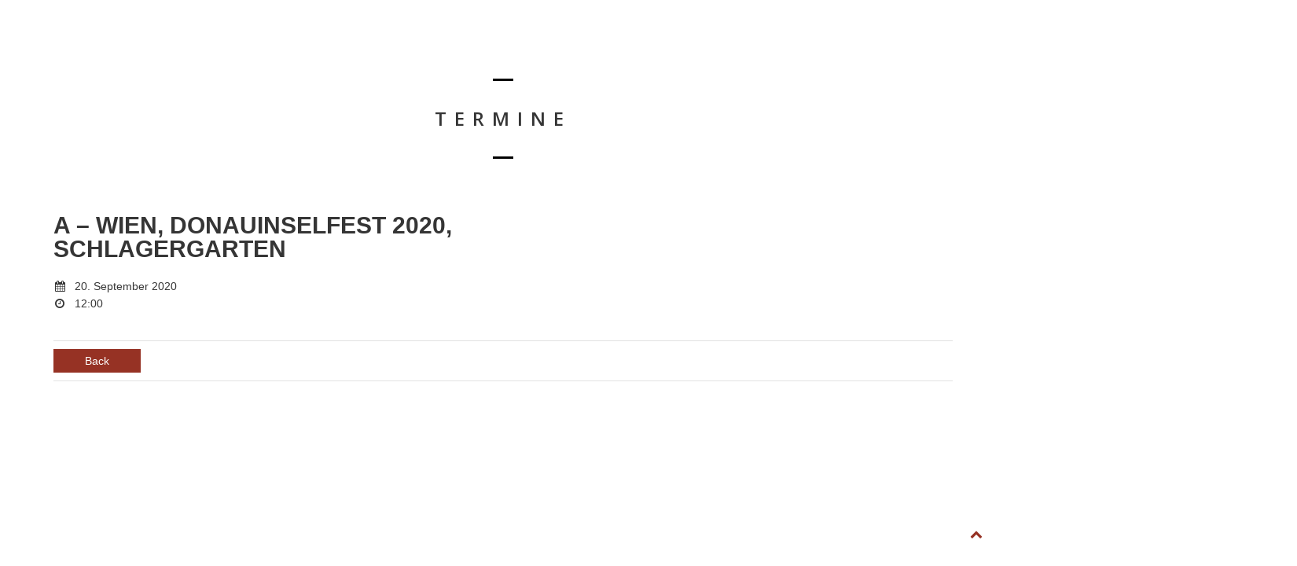

--- FILE ---
content_type: text/html; charset=UTF-8
request_url: http://www.oliverhaidt.com/WP/event/a-wien-donauinselfest-2020-schlagergarten/
body_size: 5225
content:
<!DOCTYPE html>
<html lang="de">
<head>
	<meta charset="UTF-8">
	<meta name="viewport" content="width=device-width, height=device-height, initial-scale=1.0, maximum-scale=1.0">
	<title>A &#8211; Wien, Donauinselfest 2020, Schlagergarten — Oliver Haidt</title>
	<link rel='dns-prefetch' href='//fonts.googleapis.com' />
<link rel='dns-prefetch' href='//s.w.org' />
<link rel="alternate" type="application/rss+xml" title="Oliver Haidt &raquo; Feed" href="http://www.oliverhaidt.com/WP/feed/" />
<link rel="alternate" type="application/rss+xml" title="Oliver Haidt &raquo; Kommentar-Feed" href="http://www.oliverhaidt.com/WP/comments/feed/" />
		<script type="text/javascript">
			window._wpemojiSettings = {"baseUrl":"https:\/\/s.w.org\/images\/core\/emoji\/11.2.0\/72x72\/","ext":".png","svgUrl":"https:\/\/s.w.org\/images\/core\/emoji\/11.2.0\/svg\/","svgExt":".svg","source":{"concatemoji":"http:\/\/www.oliverhaidt.com\/WP\/wp-includes\/js\/wp-emoji-release.min.js?ver=5.1.21"}};
			!function(e,a,t){var n,r,o,i=a.createElement("canvas"),p=i.getContext&&i.getContext("2d");function s(e,t){var a=String.fromCharCode;p.clearRect(0,0,i.width,i.height),p.fillText(a.apply(this,e),0,0);e=i.toDataURL();return p.clearRect(0,0,i.width,i.height),p.fillText(a.apply(this,t),0,0),e===i.toDataURL()}function c(e){var t=a.createElement("script");t.src=e,t.defer=t.type="text/javascript",a.getElementsByTagName("head")[0].appendChild(t)}for(o=Array("flag","emoji"),t.supports={everything:!0,everythingExceptFlag:!0},r=0;r<o.length;r++)t.supports[o[r]]=function(e){if(!p||!p.fillText)return!1;switch(p.textBaseline="top",p.font="600 32px Arial",e){case"flag":return s([55356,56826,55356,56819],[55356,56826,8203,55356,56819])?!1:!s([55356,57332,56128,56423,56128,56418,56128,56421,56128,56430,56128,56423,56128,56447],[55356,57332,8203,56128,56423,8203,56128,56418,8203,56128,56421,8203,56128,56430,8203,56128,56423,8203,56128,56447]);case"emoji":return!s([55358,56760,9792,65039],[55358,56760,8203,9792,65039])}return!1}(o[r]),t.supports.everything=t.supports.everything&&t.supports[o[r]],"flag"!==o[r]&&(t.supports.everythingExceptFlag=t.supports.everythingExceptFlag&&t.supports[o[r]]);t.supports.everythingExceptFlag=t.supports.everythingExceptFlag&&!t.supports.flag,t.DOMReady=!1,t.readyCallback=function(){t.DOMReady=!0},t.supports.everything||(n=function(){t.readyCallback()},a.addEventListener?(a.addEventListener("DOMContentLoaded",n,!1),e.addEventListener("load",n,!1)):(e.attachEvent("onload",n),a.attachEvent("onreadystatechange",function(){"complete"===a.readyState&&t.readyCallback()})),(n=t.source||{}).concatemoji?c(n.concatemoji):n.wpemoji&&n.twemoji&&(c(n.twemoji),c(n.wpemoji)))}(window,document,window._wpemojiSettings);
		</script>
		<style type="text/css">
img.wp-smiley,
img.emoji {
	display: inline !important;
	border: none !important;
	box-shadow: none !important;
	height: 1em !important;
	width: 1em !important;
	margin: 0 .07em !important;
	vertical-align: -0.1em !important;
	background: none !important;
	padding: 0 !important;
}
</style>
	<link rel='stylesheet' id='wp-block-library-css'  href='http://www.oliverhaidt.com/WP/wp-includes/css/dist/block-library/style.min.css?ver=5.1.21' type='text/css' media='all' />
<link rel='stylesheet' id='wc-block-style-css'  href='http://www.oliverhaidt.com/WP/wp-content/plugins/woocommerce/packages/woocommerce-blocks/build/style.css?ver=2.4.5' type='text/css' media='all' />
<link rel='stylesheet' id='rs-plugin-settings-css'  href='http://www.oliverhaidt.com/WP/wp-content/plugins/revslider/public/assets/css/settings.css?ver=5.4.1' type='text/css' media='all' />
<style id='rs-plugin-settings-inline-css' type='text/css'>
#rs-demo-id {}
</style>
<link rel='stylesheet' id='woocommerce-layout-css'  href='http://www.oliverhaidt.com/WP/wp-content/plugins/woocommerce/assets/css/woocommerce-layout.css?ver=3.8.3' type='text/css' media='all' />
<link rel='stylesheet' id='woocommerce-smallscreen-css'  href='http://www.oliverhaidt.com/WP/wp-content/plugins/woocommerce/assets/css/woocommerce-smallscreen.css?ver=3.8.3' type='text/css' media='only screen and (max-width: 768px)' />
<link rel='stylesheet' id='woocommerce-general-css'  href='http://www.oliverhaidt.com/WP/wp-content/plugins/woocommerce/assets/css/woocommerce.css?ver=3.8.3' type='text/css' media='all' />
<style id='woocommerce-inline-inline-css' type='text/css'>
.woocommerce form .form-row .required { visibility: visible; }
</style>
<link rel='stylesheet' id='font-josefin-css'  href='http://fonts.googleapis.com/css?family=Josefin+Sans%3A400%2C600%2C700&#038;ver=5.1.21' type='text/css' media='all' />
<link rel='stylesheet' id='font-opensans-css'  href='http://fonts.googleapis.com/css?family=Open+Sans%3A300%2C300italic%2C400%2C600%2C600italic%2C700&#038;ver=5.1.21' type='text/css' media='all' />
<link rel='stylesheet' id='iron-fancybox-css'  href='http://www.oliverhaidt.com/WP/wp-content/themes/lush/css/fancybox.css?ver=5.1.21' type='text/css' media='all' />
<link rel='stylesheet' id='font-awesome-css'  href='http://www.oliverhaidt.com/WP/wp-content/plugins/js_composer/assets/lib/bower/font-awesome/css/font-awesome.min.css?ver=5.1.1' type='text/css' media='all' />
<link rel='stylesheet' id='iron-master-css'  href='http://www.oliverhaidt.com/WP/wp-content/themes/lush/style.css?ver=5.1.21' type='text/css' media='all' />
<link rel='stylesheet' id='custom-styles-css'  href='http://www.oliverhaidt.com/WP/?load=custom-style.css&#038;post_id=1434&#038;ver=5.1.21' type='text/css' media='all' />
<link rel='stylesheet' id='page-banner-css'  href='http://www.oliverhaidt.com/WP/wp-content/themes/lush/css/page-banner.css' type='text/css' media='all' />
<link rel='stylesheet' id='nm_mailchimp_stylesheet-css'  href='http://www.oliverhaidt.com/WP/wp-content/plugins/nmedia-mailchimp-widget/nm_mc_style.css?ver=5.1.21' type='text/css' media='all' />
<script type='text/javascript' src='http://www.oliverhaidt.com/WP/wp-includes/js/jquery/jquery.js?ver=1.12.4'></script>
<script type='text/javascript' src='http://www.oliverhaidt.com/WP/wp-includes/js/jquery/jquery-migrate.min.js?ver=1.4.1'></script>
<script type='text/javascript'>
/* <![CDATA[ */
var mailchimp_vars = {"ajaxurl":"http:\/\/www.oliverhaidt.com\/WP\/wp-admin\/admin-ajax.php","mailchimp_plugin_url":"http:\/\/www.oliverhaidt.com\/WP\/wp-content\/plugins\/nmedia-mailchimp-widget\/","redirect_to":""};
/* ]]> */
</script>
<script type='text/javascript' src='http://www.oliverhaidt.com/WP/wp-content/plugins/nmedia-mailchimp-widget/js/ajax.js?ver=5.1.21'></script>
<script type='text/javascript' src='http://www.oliverhaidt.com/WP/wp-content/plugins/revslider/public/assets/js/jquery.themepunch.tools.min.js?ver=5.4.1'></script>
<script type='text/javascript' src='http://www.oliverhaidt.com/WP/wp-content/plugins/revslider/public/assets/js/jquery.themepunch.revolution.min.js?ver=5.4.1'></script>
<script type='text/javascript' src='http://www.oliverhaidt.com/WP/wp-content/plugins/woocommerce/assets/js/jquery-blockui/jquery.blockUI.min.js?ver=2.70'></script>
<script type='text/javascript'>
/* <![CDATA[ */
var wc_add_to_cart_params = {"ajax_url":"\/WP\/wp-admin\/admin-ajax.php","wc_ajax_url":"\/WP\/?wc-ajax=%%endpoint%%","i18n_view_cart":"Warenkorb anzeigen","cart_url":"http:\/\/www.oliverhaidt.com\/WP","is_cart":"","cart_redirect_after_add":"no"};
/* ]]> */
</script>
<script type='text/javascript' src='http://www.oliverhaidt.com/WP/wp-content/plugins/woocommerce/assets/js/frontend/add-to-cart.min.js?ver=3.8.3'></script>
<script type='text/javascript' src='http://www.oliverhaidt.com/WP/wp-content/plugins/js_composer/assets/js/vendors/woocommerce-add-to-cart.js?ver=5.1.1'></script>
<script type='text/javascript' src='http://www.oliverhaidt.com/WP/wp-content/themes/lush/js/gambit-smoothscroll.js?ver=1'></script>
<link rel='https://api.w.org/' href='http://www.oliverhaidt.com/WP/wp-json/' />
<link rel="EditURI" type="application/rsd+xml" title="RSD" href="http://www.oliverhaidt.com/WP/xmlrpc.php?rsd" />
<link rel="wlwmanifest" type="application/wlwmanifest+xml" href="http://www.oliverhaidt.com/WP/wp-includes/wlwmanifest.xml" /> 
<link rel='prev' title='A &#8211; 9010 Klagenfurt, Messe Klagenfurt' href='http://www.oliverhaidt.com/WP/event/a-9010-klagenfurt-messe-klagenfurt-2/' />
<link rel='next' title='A &#8211; Graz St. Josef, Sommerfest ABGESAGT' href='http://www.oliverhaidt.com/WP/event/a-graz-st-josef-sommerfest/' />
<meta name="generator" content="WordPress 5.1.21" />
<meta name="generator" content="WooCommerce 3.8.3" />
<link rel="canonical" href="http://www.oliverhaidt.com/WP/event/a-wien-donauinselfest-2020-schlagergarten/" />
<link rel='shortlink' href='http://www.oliverhaidt.com/WP/?p=1434' />
<link rel="alternate" type="application/json+oembed" href="http://www.oliverhaidt.com/WP/wp-json/oembed/1.0/embed?url=http%3A%2F%2Fwww.oliverhaidt.com%2FWP%2Fevent%2Fa-wien-donauinselfest-2020-schlagergarten%2F" />
<link rel="alternate" type="text/xml+oembed" href="http://www.oliverhaidt.com/WP/wp-json/oembed/1.0/embed?url=http%3A%2F%2Fwww.oliverhaidt.com%2FWP%2Fevent%2Fa-wien-donauinselfest-2020-schlagergarten%2F&#038;format=xml" />
	<noscript><style>.woocommerce-product-gallery{ opacity: 1 !important; }</style></noscript>
	<meta name="generator" content="Powered by Visual Composer - drag and drop page builder for WordPress."/>
<!--[if lte IE 9]><link rel="stylesheet" type="text/css" href="http://www.oliverhaidt.com/WP/wp-content/plugins/js_composer/assets/css/vc_lte_ie9.min.css" media="screen"><![endif]--><meta name="generator" content="Powered by Slider Revolution 5.4.1 - responsive, Mobile-Friendly Slider Plugin for WordPress with comfortable drag and drop interface." />

	<link rel="shortcut icon" type="image/x-icon" href="http://www.oliverhaidt.com/WP/wp-content/uploads/2019/07/OH.png"><noscript><style type="text/css"> .wpb_animate_when_almost_visible { opacity: 1; }</style></noscript></head>
<body class="event-template-default single single-event postid-1434 layout-wide  theme-lush woocommerce-no-js wpb-js-composer js-comp-ver-5.1.1 vc_responsive" onload="jQuery('header').animate({'opacity': 1})">

	<div id="fb-root"></div>

	<div id="overlay"></div>
	<div class="side-menu">
		<div class="menu-toggle-off"><i class="fa fa-long-arrow-right"></i></div>

		<a class="site-title" rel="home" href="http://www.oliverhaidt.com/WP/">
				</a>


			<!-- panel -->
			<div class="panel">
				<a class="opener" href="#"><i class="icon-reorder"></i> Menu</a>

				<!-- nav-holder -->

				<div class="nav-holder">

					<!-- nav -->
					<nav id="nav">
							<div class="menu-main-menu-container"><ul id="menu-main-menu" class="nav-menu"><li id="menu-item-692" class="menu-item menu-item-type-post_type menu-item-object-page menu-item-home menu-item-692"><a href="http://www.oliverhaidt.com/WP/">HOME</a></li><li id="menu-item-697" class="menu-item menu-item-type-post_type menu-item-object-page menu-item-697"><a href="http://www.oliverhaidt.com/WP/termine/">TERMINE</a></li><li id="menu-item-696" class="menu-item menu-item-type-post_type menu-item-object-page menu-item-696"><a href="http://www.oliverhaidt.com/WP/biografie/">BIOGRAFIE</a></li><li id="menu-item-695" class="menu-item menu-item-type-post_type menu-item-object-page menu-item-695"><a href="http://www.oliverhaidt.com/WP/kontakt/">KONTAKT</a></li><li id="menu-item-693" class="menu-item menu-item-type-post_type menu-item-object-page menu-item-693"><a href="http://www.oliverhaidt.com/WP/download/">DOWNLOAD</a></li><li id="menu-item-694" class="menu-item menu-item-type-post_type menu-item-object-page menu-item-694"><a href="http://www.oliverhaidt.com/WP/impressum/">IMPRESSUM</a></li></ul></div>					</nav>
					<div class="clear"></div>

					<div class="panel-networks">
						
	<!-- social-networks -->
	<ul class="social-networks">

		
		<li>
			<a target="_blank" href="https://facebook.com/oliverhaidt">
								<i class="fa fa-facebook-square" title="Facebook"></i>
							</a>
		</li>

		
		<li>
			<a target="_blank" href="https://www.youtube.com/user/oliverhaidt/videos">
								<i class="fa fa-youtube-square" title="Youtube"></i>
							</a>
		</li>

		
		<li>
			<a target="_blank" href="https://www.instagram.com/oliverhaidt/?hl=de">
								<i class="fa fa-instagram" title="Instagram"></i>
							</a>
		</li>

		
	</ul>

						<div class="clear"></div>
					</div>

				</div>
			</div>

	</div>

		<div id="pusher">
	
	<header class="opacityzero">
		<div class="menu-toggle">
			<i class="fa fa-bars"></i>
		</div>
		
	<!-- social-networks -->
	<ul class="header-top-menu righttype">
						<li>
			<a target="_self" href="http://www.oliverhaidt.com/WP/" >
				<i class="fa fa-home" title="HOME"></i>
				HOME
				
					
					
							</a>
		</li>

						<li>
			<a target="_self" href="http://www.oliverhaidt.com/WP/termine/" >
				<i class="fa fa-" title="TERMINE"></i>
				TERMINE
				
					
					
							</a>
		</li>

						<li>
			<a target="_self" href="http://www.oliverhaidt.com/WP/biografie/" >
				<i class="fa fa-" title="BIOGRAFIE"></i>
				BIOGRAFIE
				
					
					
							</a>
		</li>

						<li>
			<a target="_self" href="http://www.oliverhaidt.com/WP/download/" >
				<i class="fa fa-" title="DOWNLOAD"></i>
				DOWNLOAD
				
					
					
							</a>
		</li>

						<li>
			<a target="_self" href="http://www.oliverhaidt.com/WP/kontakt/" >
				<i class="fa fa-" title="KONTAKT"></i>
				KONTAKT
				
					
					
							</a>
		</li>

						<li>
			<a target="_blank" href="http://www.oliverhaidt.com/shop" >
				<i class="fa fa-shopping-cart" title="SHOP"></i>
				SHOP
				
					
					
							</a>
		</li>

						<li>
			<a target="_blank" href="http://www.facebook.com/oliverhaidt" >
				<i class="fa fa-facebook-square" title="LIKE"></i>
				LIKE
				
					
					
							</a>
		</li>

						<li>
			<a target="" href="https://www.instagram.com/oliverhaidt/?hl=de" >
				<i class="fa fa-instagram" title="FOLLOW"></i>
				FOLLOW
				
					
					
							</a>
		</li>

						<li>
			<a target="" href="http://www.oliverhaidt.com/WP/event/a-wien-donauinselfest-2020-schlagergarten/" >
				<i class="fa fa-" title=""></i>
				
				
					
					
							</a>
		</li>

		
	</ul>


<script>
jQuery(document).ready(function() {
	jQuery('.header-top-menu').css('padding-right','10px');
	jQuery('.header-top-menu').css('padding-left','10px');

	
	jQuery('.menu-toggle').addClass('hidden-on-desktop');

	});
</script>

				<a href="http://www.oliverhaidt.com/WP/" class="site-logo">
		  <img id="menu-trigger" class="logo-desktop regular" src="http://www.oliverhaidt.com/WP/wp-content/uploads/2017/08/OLIVER_HAIDT_Schriftzug_2017_transparent_weiss_web.png" srcset="http://www.oliverhaidt.com/WP/wp-content/uploads/2017/08/OLIVER_HAIDT_Schriftzug_2017_transparent_weiss_web.png 1x,  2x" data-at2x="" alt="Oliver Haidt">
		</a>
			</header>


	

		<div id="wrapper">
		<!-- container -->
		<div class="container">
		
		
				
								<div class="boxed">
					<span class="heading-t"></span>
					<h1>Termine</h1>
					<span class="heading-b"></span>



			<!-- single-post -->
			<article id="post-1434" class="single-post post-1434 event type-event status-publish hentry">
				<div class="entry">
					<div class="event-wrapper">
											<div class="righthalf">
							<div class="event-boldtitle">A &#8211; Wien, Donauinselfest 2020, Schlagergarten<br></div>
							<div class="event-infos-wrap">
							<table class="event-infos">
																
								<tr>
									<td class="event-icon"><i class="fa fa-calendar"></i></td>
									<td>20. September 2020</td>
								</tr>
								
																<tr>
									<td class="event-icon"><i class="fa fa-clock-o"></i></td>
									<td>12:00</td>
								</tr>
																
																
																																							</table>
																					<div class="clear"></div>
							</div>
													</div>
						<div class="clear"></div>
					</div>
					
									</div>
			</article>
			
							<!-- links-block -->
				<aside class="links-block">
					<a href="#" onclick="window.history.back(); return false;" class="back-btn">Back</a>
					<div class="buttons">
											</div>
				</aside>
			
<div id="comments" class="comments-area">

	
</div>		
		

		
		</div>
		</div>
		

		</div>


		<!-- footer -->
		<footer id="footer">

			


			
									<div class="footer-block share">
				<!-- links-box -->
				<div class="links-box">
				
	<!-- social-networks -->
	<ul class="social-networks">

		
		<li>
			<a target="_blank" href="https://facebook.com/oliverhaidt">
								<i class="fa fa-facebook-square" title="Facebook"></i>
							</a>
		</li>

		
		<li>
			<a target="_blank" href="https://www.youtube.com/user/oliverhaidt/videos">
								<i class="fa fa-youtube-square" title="Youtube"></i>
							</a>
		</li>

		
		<li>
			<a target="_blank" href="https://www.instagram.com/oliverhaidt/?hl=de">
								<i class="fa fa-instagram" title="Instagram"></i>
							</a>
		</li>

		
	</ul>

				</div>
			</div>
			
			<!-- footer-row -->
			<div class="footer-row">
				<div class="footer-wrapper">
										<div class="text"><p>Copyright Oliver Haidt 2020 / <a href="http://www.oliverhaidt.com/WP/impressum/">Impressum</a></p>
</div>
					<div class="clear"></div>
				</div>
			</div>
		</footer>

	</div>
	<script type="text/javascript">
		var c = document.body.className;
		c = c.replace(/woocommerce-no-js/, 'woocommerce-js');
		document.body.className = c;
	</script>
	<script type='text/javascript' src='http://www.oliverhaidt.com/WP/wp-content/plugins/woocommerce/assets/js/js-cookie/js.cookie.min.js?ver=2.1.4'></script>
<script type='text/javascript'>
/* <![CDATA[ */
var woocommerce_params = {"ajax_url":"\/WP\/wp-admin\/admin-ajax.php","wc_ajax_url":"\/WP\/?wc-ajax=%%endpoint%%"};
/* ]]> */
</script>
<script type='text/javascript' src='http://www.oliverhaidt.com/WP/wp-content/plugins/woocommerce/assets/js/frontend/woocommerce.min.js?ver=3.8.3'></script>
<script type='text/javascript'>
/* <![CDATA[ */
var wc_cart_fragments_params = {"ajax_url":"\/WP\/wp-admin\/admin-ajax.php","wc_ajax_url":"\/WP\/?wc-ajax=%%endpoint%%","cart_hash_key":"wc_cart_hash_ca072c1780e0b9dbe27b9953f6286490","fragment_name":"wc_fragments_ca072c1780e0b9dbe27b9953f6286490","request_timeout":"5000"};
/* ]]> */
</script>
<script type='text/javascript' src='http://www.oliverhaidt.com/WP/wp-content/plugins/woocommerce/assets/js/frontend/cart-fragments.min.js?ver=3.8.3'></script>
<script type='text/javascript' src='http://www.oliverhaidt.com/WP/wp-content/themes/lush/js/utilities.js'></script>
<script type='text/javascript' src='http://www.oliverhaidt.com/WP/wp-content/themes/lush/js/plugins.all.min.js'></script>
<script type='text/javascript' src='http://www.oliverhaidt.com/WP/wp-content/themes/lush/js/jquery.parallax.js'></script>
<script type='text/javascript' src='http://www.oliverhaidt.com/WP/wp-content/themes/lush/js/twitter/jquery.tweet.min.js'></script>
<script type='text/javascript'>
/* <![CDATA[ */
var iron_vars = {"theme_url":"http:\/\/www.oliverhaidt.com\/WP\/wp-content\/themes\/lush","ajaxurl":"http:\/\/www.oliverhaidt.com\/WP\/wp-admin\/admin-ajax.php","enable_nice_scroll":"1","enable_fixed_header":"","header_logo_hide_on_scroll":"1","header_top_menu_hide_on_scroll":"1","lightbox_transition":"fade","menu_position":"righttype","menu_transition":"type1","lang":"en","custom_js":""};
/* ]]> */
</script>
<script type='text/javascript' src='http://www.oliverhaidt.com/WP/wp-content/themes/lush/js/main.js'></script>
<script type='text/javascript' src='http://www.oliverhaidt.com/WP/wp-includes/js/wp-embed.min.js?ver=5.1.21'></script>
<a href="#" id="back-to-top-mobile" class="footer-wrapper-backtotop-mobile">
		<i class="fa fa-chevron-up"></i>
	</a>
	<a href="#" id="back-to-top" class="footer-wrapper-backtotop">
		<i class="fa fa-chevron-up"></i>
	</a></body>
</html>